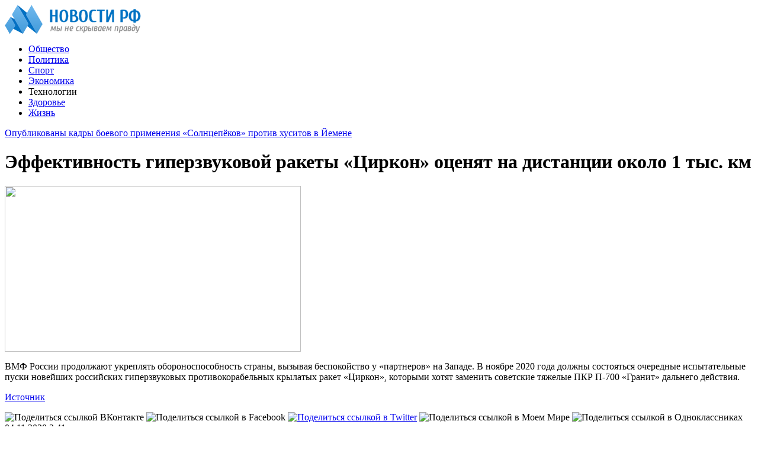

--- FILE ---
content_type: text/html; charset=UTF-8
request_url: http://apologia-christ.ru/effektivnost-giperzvukovoj-rakety-cirkon-ocenyat-na-distancii-okolo-1-tys-km/
body_size: 8441
content:
<!DOCTYPE html PUBLIC "-//W3C//DTD XHTML 1.0 Transitional//EN" "http://www.w3.org/TR/xhtml1/DTD/xhtml1-transitional.dtd">
<html xmlns="http://www.w3.org/1999/xhtml">
<head>
<meta http-equiv="Content-Type" content="text/html; charset=utf-8" />

<title>Эффективность гиперзвуковой ракеты «Циркон» оценят на дистанции около 1 тыс. км</title>
<meta name="description" content="ВМФ России продолжают укреплять обороноспособность страны, вызывая беспокойство у «партнеров» на Западе. В ноябре 2020 года должны состояться очередные испытательные пуски новейших российских гиперзвуковых противокорабельных крылатых ракет «Циркон», которыми хотят заменить советские тяжелые ПКР П-700 «Гранит» дальнего действия." />

<link rel="Shortcut Icon" href="http://apologia-christ.ru/favicon.png" type="image/x-icon" />
<link rel="stylesheet" href="http://apologia-christ.ru/wp-content/themes/novosti/style.css" type="text/css" />
<script src="//ajax.googleapis.com/ajax/libs/jquery/2.1.4/jquery.min.js"></script>
<link href='http://fonts.googleapis.com/css?family=Cuprum:400,400italic&subset=cyrillic' rel='stylesheet' type='text/css'>
<link href='http://fonts.googleapis.com/css?family=Open+Sans+Condensed:300,700,300italic&subset=latin,cyrillic' rel='stylesheet' type='text/css'><meta name='robots' content='max-image-preview:large' />
<style id='classic-theme-styles-inline-css' type='text/css'>
/*! This file is auto-generated */
.wp-block-button__link{color:#fff;background-color:#32373c;border-radius:9999px;box-shadow:none;text-decoration:none;padding:calc(.667em + 2px) calc(1.333em + 2px);font-size:1.125em}.wp-block-file__button{background:#32373c;color:#fff;text-decoration:none}
</style>
<style id='global-styles-inline-css' type='text/css'>
body{--wp--preset--color--black: #000000;--wp--preset--color--cyan-bluish-gray: #abb8c3;--wp--preset--color--white: #ffffff;--wp--preset--color--pale-pink: #f78da7;--wp--preset--color--vivid-red: #cf2e2e;--wp--preset--color--luminous-vivid-orange: #ff6900;--wp--preset--color--luminous-vivid-amber: #fcb900;--wp--preset--color--light-green-cyan: #7bdcb5;--wp--preset--color--vivid-green-cyan: #00d084;--wp--preset--color--pale-cyan-blue: #8ed1fc;--wp--preset--color--vivid-cyan-blue: #0693e3;--wp--preset--color--vivid-purple: #9b51e0;--wp--preset--gradient--vivid-cyan-blue-to-vivid-purple: linear-gradient(135deg,rgba(6,147,227,1) 0%,rgb(155,81,224) 100%);--wp--preset--gradient--light-green-cyan-to-vivid-green-cyan: linear-gradient(135deg,rgb(122,220,180) 0%,rgb(0,208,130) 100%);--wp--preset--gradient--luminous-vivid-amber-to-luminous-vivid-orange: linear-gradient(135deg,rgba(252,185,0,1) 0%,rgba(255,105,0,1) 100%);--wp--preset--gradient--luminous-vivid-orange-to-vivid-red: linear-gradient(135deg,rgba(255,105,0,1) 0%,rgb(207,46,46) 100%);--wp--preset--gradient--very-light-gray-to-cyan-bluish-gray: linear-gradient(135deg,rgb(238,238,238) 0%,rgb(169,184,195) 100%);--wp--preset--gradient--cool-to-warm-spectrum: linear-gradient(135deg,rgb(74,234,220) 0%,rgb(151,120,209) 20%,rgb(207,42,186) 40%,rgb(238,44,130) 60%,rgb(251,105,98) 80%,rgb(254,248,76) 100%);--wp--preset--gradient--blush-light-purple: linear-gradient(135deg,rgb(255,206,236) 0%,rgb(152,150,240) 100%);--wp--preset--gradient--blush-bordeaux: linear-gradient(135deg,rgb(254,205,165) 0%,rgb(254,45,45) 50%,rgb(107,0,62) 100%);--wp--preset--gradient--luminous-dusk: linear-gradient(135deg,rgb(255,203,112) 0%,rgb(199,81,192) 50%,rgb(65,88,208) 100%);--wp--preset--gradient--pale-ocean: linear-gradient(135deg,rgb(255,245,203) 0%,rgb(182,227,212) 50%,rgb(51,167,181) 100%);--wp--preset--gradient--electric-grass: linear-gradient(135deg,rgb(202,248,128) 0%,rgb(113,206,126) 100%);--wp--preset--gradient--midnight: linear-gradient(135deg,rgb(2,3,129) 0%,rgb(40,116,252) 100%);--wp--preset--font-size--small: 13px;--wp--preset--font-size--medium: 20px;--wp--preset--font-size--large: 36px;--wp--preset--font-size--x-large: 42px;--wp--preset--spacing--20: 0.44rem;--wp--preset--spacing--30: 0.67rem;--wp--preset--spacing--40: 1rem;--wp--preset--spacing--50: 1.5rem;--wp--preset--spacing--60: 2.25rem;--wp--preset--spacing--70: 3.38rem;--wp--preset--spacing--80: 5.06rem;--wp--preset--shadow--natural: 6px 6px 9px rgba(0, 0, 0, 0.2);--wp--preset--shadow--deep: 12px 12px 50px rgba(0, 0, 0, 0.4);--wp--preset--shadow--sharp: 6px 6px 0px rgba(0, 0, 0, 0.2);--wp--preset--shadow--outlined: 6px 6px 0px -3px rgba(255, 255, 255, 1), 6px 6px rgba(0, 0, 0, 1);--wp--preset--shadow--crisp: 6px 6px 0px rgba(0, 0, 0, 1);}:where(.is-layout-flex){gap: 0.5em;}:where(.is-layout-grid){gap: 0.5em;}body .is-layout-flex{display: flex;}body .is-layout-flex{flex-wrap: wrap;align-items: center;}body .is-layout-flex > *{margin: 0;}body .is-layout-grid{display: grid;}body .is-layout-grid > *{margin: 0;}:where(.wp-block-columns.is-layout-flex){gap: 2em;}:where(.wp-block-columns.is-layout-grid){gap: 2em;}:where(.wp-block-post-template.is-layout-flex){gap: 1.25em;}:where(.wp-block-post-template.is-layout-grid){gap: 1.25em;}.has-black-color{color: var(--wp--preset--color--black) !important;}.has-cyan-bluish-gray-color{color: var(--wp--preset--color--cyan-bluish-gray) !important;}.has-white-color{color: var(--wp--preset--color--white) !important;}.has-pale-pink-color{color: var(--wp--preset--color--pale-pink) !important;}.has-vivid-red-color{color: var(--wp--preset--color--vivid-red) !important;}.has-luminous-vivid-orange-color{color: var(--wp--preset--color--luminous-vivid-orange) !important;}.has-luminous-vivid-amber-color{color: var(--wp--preset--color--luminous-vivid-amber) !important;}.has-light-green-cyan-color{color: var(--wp--preset--color--light-green-cyan) !important;}.has-vivid-green-cyan-color{color: var(--wp--preset--color--vivid-green-cyan) !important;}.has-pale-cyan-blue-color{color: var(--wp--preset--color--pale-cyan-blue) !important;}.has-vivid-cyan-blue-color{color: var(--wp--preset--color--vivid-cyan-blue) !important;}.has-vivid-purple-color{color: var(--wp--preset--color--vivid-purple) !important;}.has-black-background-color{background-color: var(--wp--preset--color--black) !important;}.has-cyan-bluish-gray-background-color{background-color: var(--wp--preset--color--cyan-bluish-gray) !important;}.has-white-background-color{background-color: var(--wp--preset--color--white) !important;}.has-pale-pink-background-color{background-color: var(--wp--preset--color--pale-pink) !important;}.has-vivid-red-background-color{background-color: var(--wp--preset--color--vivid-red) !important;}.has-luminous-vivid-orange-background-color{background-color: var(--wp--preset--color--luminous-vivid-orange) !important;}.has-luminous-vivid-amber-background-color{background-color: var(--wp--preset--color--luminous-vivid-amber) !important;}.has-light-green-cyan-background-color{background-color: var(--wp--preset--color--light-green-cyan) !important;}.has-vivid-green-cyan-background-color{background-color: var(--wp--preset--color--vivid-green-cyan) !important;}.has-pale-cyan-blue-background-color{background-color: var(--wp--preset--color--pale-cyan-blue) !important;}.has-vivid-cyan-blue-background-color{background-color: var(--wp--preset--color--vivid-cyan-blue) !important;}.has-vivid-purple-background-color{background-color: var(--wp--preset--color--vivid-purple) !important;}.has-black-border-color{border-color: var(--wp--preset--color--black) !important;}.has-cyan-bluish-gray-border-color{border-color: var(--wp--preset--color--cyan-bluish-gray) !important;}.has-white-border-color{border-color: var(--wp--preset--color--white) !important;}.has-pale-pink-border-color{border-color: var(--wp--preset--color--pale-pink) !important;}.has-vivid-red-border-color{border-color: var(--wp--preset--color--vivid-red) !important;}.has-luminous-vivid-orange-border-color{border-color: var(--wp--preset--color--luminous-vivid-orange) !important;}.has-luminous-vivid-amber-border-color{border-color: var(--wp--preset--color--luminous-vivid-amber) !important;}.has-light-green-cyan-border-color{border-color: var(--wp--preset--color--light-green-cyan) !important;}.has-vivid-green-cyan-border-color{border-color: var(--wp--preset--color--vivid-green-cyan) !important;}.has-pale-cyan-blue-border-color{border-color: var(--wp--preset--color--pale-cyan-blue) !important;}.has-vivid-cyan-blue-border-color{border-color: var(--wp--preset--color--vivid-cyan-blue) !important;}.has-vivid-purple-border-color{border-color: var(--wp--preset--color--vivid-purple) !important;}.has-vivid-cyan-blue-to-vivid-purple-gradient-background{background: var(--wp--preset--gradient--vivid-cyan-blue-to-vivid-purple) !important;}.has-light-green-cyan-to-vivid-green-cyan-gradient-background{background: var(--wp--preset--gradient--light-green-cyan-to-vivid-green-cyan) !important;}.has-luminous-vivid-amber-to-luminous-vivid-orange-gradient-background{background: var(--wp--preset--gradient--luminous-vivid-amber-to-luminous-vivid-orange) !important;}.has-luminous-vivid-orange-to-vivid-red-gradient-background{background: var(--wp--preset--gradient--luminous-vivid-orange-to-vivid-red) !important;}.has-very-light-gray-to-cyan-bluish-gray-gradient-background{background: var(--wp--preset--gradient--very-light-gray-to-cyan-bluish-gray) !important;}.has-cool-to-warm-spectrum-gradient-background{background: var(--wp--preset--gradient--cool-to-warm-spectrum) !important;}.has-blush-light-purple-gradient-background{background: var(--wp--preset--gradient--blush-light-purple) !important;}.has-blush-bordeaux-gradient-background{background: var(--wp--preset--gradient--blush-bordeaux) !important;}.has-luminous-dusk-gradient-background{background: var(--wp--preset--gradient--luminous-dusk) !important;}.has-pale-ocean-gradient-background{background: var(--wp--preset--gradient--pale-ocean) !important;}.has-electric-grass-gradient-background{background: var(--wp--preset--gradient--electric-grass) !important;}.has-midnight-gradient-background{background: var(--wp--preset--gradient--midnight) !important;}.has-small-font-size{font-size: var(--wp--preset--font-size--small) !important;}.has-medium-font-size{font-size: var(--wp--preset--font-size--medium) !important;}.has-large-font-size{font-size: var(--wp--preset--font-size--large) !important;}.has-x-large-font-size{font-size: var(--wp--preset--font-size--x-large) !important;}
.wp-block-navigation a:where(:not(.wp-element-button)){color: inherit;}
:where(.wp-block-post-template.is-layout-flex){gap: 1.25em;}:where(.wp-block-post-template.is-layout-grid){gap: 1.25em;}
:where(.wp-block-columns.is-layout-flex){gap: 2em;}:where(.wp-block-columns.is-layout-grid){gap: 2em;}
.wp-block-pullquote{font-size: 1.5em;line-height: 1.6;}
</style>
<script type="text/javascript" id="wp-postviews-cache-js-extra">
/* <![CDATA[ */
var viewsCacheL10n = {"admin_ajax_url":"http:\/\/apologia-christ.ru\/wp-admin\/admin-ajax.php","post_id":"15295"};
/* ]]> */
</script>
<script type="text/javascript" src="http://apologia-christ.ru/wp-content/plugins/post-views-counter-x/postviews-cache.js?ver=6.5.5" id="wp-postviews-cache-js"></script>
<link rel="canonical" href="http://apologia-christ.ru/effektivnost-giperzvukovoj-rakety-cirkon-ocenyat-na-distancii-okolo-1-tys-km/" />
<link rel="alternate" type="application/json+oembed" href="http://apologia-christ.ru/wp-json/oembed/1.0/embed?url=http%3A%2F%2Fapologia-christ.ru%2Feffektivnost-giperzvukovoj-rakety-cirkon-ocenyat-na-distancii-okolo-1-tys-km%2F" />
<link rel="alternate" type="text/xml+oembed" href="http://apologia-christ.ru/wp-json/oembed/1.0/embed?url=http%3A%2F%2Fapologia-christ.ru%2Feffektivnost-giperzvukovoj-rakety-cirkon-ocenyat-na-distancii-okolo-1-tys-km%2F&#038;format=xml" />
</head>

<body>
<div id="header">
	<div class="inhead">
		<div class="inlogo">
			<div class="logo"><a href="http://apologia-christ.ru/"><img src="http://apologia-christ.ru/img/logo.png" width="230" height="50" alt="Новости РФ: последние события в стране и в мире" title="Новости РФ: последние события в стране и в мире" /></a></div>
			<div class="menu">
				<ul>
					
										<li><a href="http://apologia-christ.ru/obshhestvo/">Общество</a></li>
										
										<li><a href="http://apologia-christ.ru/politika/">Политика</a></li>
										
										<li><a href="http://apologia-christ.ru/sport/">Спорт</a></li>
										
										<li><a href="http://apologia-christ.ru/ekonomika/">Экономика</a></li>
										
										<li class="current">Технологии</li>
					
										<li><a href="http://apologia-christ.ru/zdorove/">Здоровье</a></li>
										
										<li><a href="http://apologia-christ.ru/life/">Жизнь</a></li>
										
				</ul>
			</div>
		</div>

	</div>
</div>



<div id="container">

<div class="coline">
	<div class="instroka">
		<div class="stroka">
			<ul>
						<li><a href="http://apologia-christ.ru/opublikovany-kadry-boevogo-primeneniya-solncepyokov-protiv-xusitov-v-jemene/">Опубликованы кадры боевого применения «Солнцепёков» против хуситов в Йемене</a></li>
						<li><a href="http://apologia-christ.ru/pochemu-vmesto-sily-sibiri-2-kitaj-vybral-proekt-sila-sibiri-3/">Почему вместо «Силы Сибири-2» Китай выбрал проект «Сила Сибири-3»</a></li>
						<li><a href="http://apologia-christ.ru/lozhnaya-trevoga-pochemu-normalnoj-armii-u-ukrainy-ne-budet-nikogda/">«Ложная тревога». Почему нормальной армии у Украины не будет никогда</a></li>
						<li><a href="http://apologia-christ.ru/zapret-deutsche-welle-rossiya-nakonec-otvetila-na-zasile-proamerikanskoj-propagandy/">Запрет Deutsche Welle: Россия наконец ответила на засилье проамериканской пропаганды</a></li>
						<li><a href="http://apologia-christ.ru/evropa-dala-zelenyj-svet-mini-aes/">Европа дала «зеленый свет» мини-АЭС</a></li>
						</ul>
		</div>
	</div>
	<div class="menu2">
		<ul>

		</ul>
	</div>
</div>
<div id="side1">

	
	
		<div class="imuga"><h1 class="slak2">Эффективность гиперзвуковой ракеты «Циркон» оценят на дистанции около 1 тыс. км</h1><img src="http://apologia-christ.ru/wp-content/plugins/img-in-post/nopic.jpg" width="500" height="280" /></div>
	
	
<div class="kontes">
		<p>ВМФ России продолжают укреплять обороноспособность страны, вызывая беспокойство у «партнеров» на Западе. В ноябре 2020 года должны состояться очередные испытательные пуски новейших российских гиперзвуковых противокорабельных крылатых ракет «Циркон», которыми хотят заменить советские тяжелые ПКР П-700 «Гранит» дальнего действия.</p>
<p><!--noindex--><a href="http://apologia-christ.ru/red.php?https://topcor.ru/17165-jeffektivnost-giperzvukovoj-rakety-cirkon-ocenjat-na-distancii-okolo-1-tys-km.html" rel="nofollow noopener noreferrer" target="_blank">Источник</a><!--/noindex--></p>
</div>

<div class="posle">
	<!--noindex-->
	<div class="silok"><div id="delilka">
	<img src="http://apologia-christ.ru/wp-content/themes/novosti/modules/soc/vk.png" width="18" height="18" title="Поделиться ссылкой ВКонтакте" style="cursor:pointer;" onclick="window.open('http://vkontakte.ru/share.php?url=http://apologia-christ.ru/effektivnost-giperzvukovoj-rakety-cirkon-ocenyat-na-distancii-okolo-1-tys-km/','gener','width=500,height=400,top='+((screen.height-400)/2)+',left='+((screen.width-500)/2)+',toolbar=no,location=no,directories=no,status=no,menubar=no,scrollbars=no,resizable=no')" />
	<img src="http://apologia-christ.ru/wp-content/themes/novosti/modules/soc/fb.png" width="18" height="18" title="Поделиться ссылкой в Facebook" style="cursor:pointer;" onclick="window.open('http://www.facebook.com/sharer.php?u=http://apologia-christ.ru/effektivnost-giperzvukovoj-rakety-cirkon-ocenyat-na-distancii-okolo-1-tys-km/','gener','width=500,height=400,top='+((screen.height-400)/2)+',left='+((screen.width-500)/2)+',toolbar=no,location=no,directories=no,status=no,menubar=no,scrollbars=no,resizable=no')" />
	<a href="http://apologia-christ.ru/red.php?http://twitter.com/home?status=Эффективность гиперзвуковой ракеты «Циркон» оценят на дистанции около 1 тыс. км - http://apologia-christ.ru/effektivnost-giperzvukovoj-rakety-cirkon-ocenyat-na-distancii-okolo-1-tys-km/" target="_blank" rel="nofollow"><img src="http://apologia-christ.ru/wp-content/themes/novosti/modules/soc/tw.png" width="18" height="18" title="Поделиться ссылкой в Twitter" /></a>
	<img src="http://apologia-christ.ru/wp-content/themes/novosti/modules/soc/mm.png" width="18" height="18" title="Поделиться ссылкой в Моем Мире" style="cursor:pointer;" onclick="window.open('http://connect.mail.ru/share?share_url=http://apologia-christ.ru/effektivnost-giperzvukovoj-rakety-cirkon-ocenyat-na-distancii-okolo-1-tys-km/','gener','width=512,height=332,top='+((screen.height-332)/2)+',left='+((screen.width-512)/2)+',toolbar=no,location=no,directories=no,status=no,menubar=no,scrollbars=no,resizable=no')" />
	<img src="http://apologia-christ.ru/wp-content/themes/novosti/modules/soc/od.png" width="18" height="18" title="Поделиться ссылкой в Одноклассниках" style="cursor:pointer;" onclick="window.open('http://www.odnoklassniki.ru/dk?st.cmd=addShare&st.s=0&st._surl==http://apologia-christ.ru/effektivnost-giperzvukovoj-rakety-cirkon-ocenyat-na-distancii-okolo-1-tys-km/','gener','width=580,height=420,top='+((screen.height-420)/2)+',left='+((screen.width-580)/2)+',toolbar=no,location=no,directories=no,status=no,menubar=no,scrollbars=no,resizable=no')" />
</div></div>
	<div class="source">
		</div>
	<!--/noindex-->
	<div class="chasy">
	04.11.2020 3:41	</div>
</div>

<div class="meso">
	<div class="chita">
		<ul>
				<li><a href="http://apologia-christ.ru/opublikovany-kadry-boevogo-primeneniya-solncepyokov-protiv-xusitov-v-jemene/">Опубликованы кадры боевого применения «Солнцепёков» против хуситов в Йемене</a></li>
				<li><a href="http://apologia-christ.ru/pochemu-vmesto-sily-sibiri-2-kitaj-vybral-proekt-sila-sibiri-3/">Почему вместо «Силы Сибири-2» Китай выбрал проект «Сила Сибири-3»</a></li>
				<li><a href="http://apologia-christ.ru/lozhnaya-trevoga-pochemu-normalnoj-armii-u-ukrainy-ne-budet-nikogda/">«Ложная тревога». Почему нормальной армии у Украины не будет никогда</a></li>
				<li><a href="http://apologia-christ.ru/zapret-deutsche-welle-rossiya-nakonec-otvetila-na-zasile-proamerikanskoj-propagandy/">Запрет Deutsche Welle: Россия наконец ответила на засилье проамериканской пропаганды</a></li>
						<li><a href="http://apologia-christ.ru/gwm-predstavil-svoi-novye-modeli-na-parizhskom-avtosalone-2022/">GWM представил свои новые модели на Парижском автосалоне 2022</a></li>
				</ul>
	</div>

</div>

<!--noindex-->
<div class="koments">
Комментарии к этой новости временно закрыты.
</div>
<!--/noindex-->
	

</div>



<div id="side2">
	<div class="temat">О чем говорят</div>
			<div id="slepka">
			<div class="mlin">
						<a href="http://apologia-christ.ru/gwm-predstavil-svoi-novye-modeli-na-parizhskom-avtosalone-2022/"><img src="http://apologia-christ.ru/wp-content/plugins/img-in-post/nopic.jpg" width="150" height="120" /></a>
				
			</div>
			<div class="lokas"><a href="http://apologia-christ.ru/gwm-predstavil-svoi-novye-modeli-na-parizhskom-avtosalone-2022/">GWM представил свои новые модели на Парижском автосалоне 2022</a></div>
		</div>
			<div id="slepka">
			<div class="mlin">
						<a href="http://apologia-christ.ru/kreditnaya-karta-kak-vybrat-instrument-dlya-upravleniya-finansami/"><img src="http://apologia-christ.ru/wp-content/plugins/img-in-post/nopic.jpg" width="150" height="120" /></a>
				
			</div>
			<div class="lokas"><a href="http://apologia-christ.ru/kreditnaya-karta-kak-vybrat-instrument-dlya-upravleniya-finansami/">Кредитная карта: как выбрать инструмент для управления финансами</a></div>
		</div>
			<div id="slepka">
			<div class="mlin">
									<a href="http://apologia-christ.ru/lazernoe-udalenie-sosudov-novyj-vzglyad-na-krasotu/"><img src="http://apologia-christ.ru/wp-content/uploads/2025/06/1-130x130.jpg" alt="Лазерное удаление сосудов: новый взгляд на красоту" title="Лазерное удаление сосудов: новый взгляд на красоту" width="150" height="120" /></a>
				
			</div>
			<div class="lokas"><a href="http://apologia-christ.ru/lazernoe-udalenie-sosudov-novyj-vzglyad-na-krasotu/">Лазерное удаление сосудов: новый взгляд на красоту</a></div>
		</div>
			<div id="slepka">
			<div class="mlin">
						<a href="http://apologia-christ.ru/popolnenie-koshelka-stim-mts/"><img src="http://apologia-christ.ru/wp-content/plugins/img-in-post/nopic.jpg" width="150" height="120" /></a>
				
			</div>
			<div class="lokas"><a href="http://apologia-christ.ru/popolnenie-koshelka-stim-mts/">Пополнение кошелька Стим МТС</a></div>
		</div>
			<div id="slepka">
			<div class="mlin">
						<a href="http://apologia-christ.ru/texcentr-lr-expert-professionalnyj-servis-i-remont-vashego-avtomobilya/"><img src="http://apologia-christ.ru/wp-content/plugins/img-in-post/nopic.jpg" width="150" height="120" /></a>
				
			</div>
			<div class="lokas"><a href="http://apologia-christ.ru/texcentr-lr-expert-professionalnyj-servis-i-remont-vashego-avtomobilya/">Техцентр LR-Expert: профессиональный сервис и ремонт вашего автомобиля</a></div>
		</div>
			<div id="slepka">
			<div class="mlin">
						<a href="http://apologia-christ.ru/sto-sovremennyj-avtoservis-vysokogo-urovnya-obsluzhivaniya/"><img src="http://apologia-christ.ru/wp-content/plugins/img-in-post/nopic.jpg" width="150" height="120" /></a>
				
			</div>
			<div class="lokas"><a href="http://apologia-christ.ru/sto-sovremennyj-avtoservis-vysokogo-urovnya-obsluzhivaniya/">СТО современный автосервис высокого уровня обслуживания</a></div>
		</div>
			<div id="slepka">
			<div class="mlin">
									<a href="http://apologia-christ.ru/sozdanie-vospominanij-pamyatniki-kotorye-govoryat/"><img src="http://apologia-christ.ru/wp-content/uploads/2024/12/1-130x130.jpg" alt="Создание воспоминаний: памятники, которые говорят" title="Создание воспоминаний: памятники, которые говорят" width="150" height="120" /></a>
				
			</div>
			<div class="lokas"><a href="http://apologia-christ.ru/sozdanie-vospominanij-pamyatniki-kotorye-govoryat/">Создание воспоминаний: памятники, которые говорят</a></div>
		</div>
			<div id="slepka">
			<div class="mlin">
									<a href="http://apologia-christ.ru/razgovor-o-bezopasnosti-v-seti-s-sanych-moshenniki-i-ix-metody/"><img src="http://apologia-christ.ru/wp-content/uploads/2024/10/22-130x130.jpg" alt="Разговор о безопасности в сети с магазином Семяныч: мошенники и их методы" title="Разговор о безопасности в сети с магазином Семяныч: мошенники и их методы" width="150" height="120" /></a>
				
			</div>
			<div class="lokas"><a href="http://apologia-christ.ru/razgovor-o-bezopasnosti-v-seti-s-sanych-moshenniki-i-ix-metody/">Разговор о безопасности в сети с магазином Семяныч: мошенники и их методы</a></div>
		</div>
			<div id="slepka">
			<div class="mlin">
						<a href="http://apologia-christ.ru/kak-vypolnyaetsya-uxod-za-granitnymi-pamyatnikami/"><img src="http://apologia-christ.ru/wp-content/plugins/img-in-post/nopic.jpg" width="150" height="120" /></a>
				
			</div>
			<div class="lokas"><a href="http://apologia-christ.ru/kak-vypolnyaetsya-uxod-za-granitnymi-pamyatnikami/">Как выполняется уход за гранитными памятниками</a></div>
		</div>
	</div>
<div id="side3">
	<!--noindex-->
	<div class="socbuttons">
	<ul>
		<li><a href="http://apologia-christ.ru/" target="_blank"><img src="http://apologia-christ.ru/img/soc1.png" width="40" height="40" /></a></li>
		<li><a href="http://apologia-christ.ru/" target="_blank"><img src="http://apologia-christ.ru/img/soc2.png" width="40" height="40" /></a></li>
		<li><a href="http://apologia-christ.ru/" target="_blank"><img src="http://apologia-christ.ru/img/soc3.png" width="40" height="40" /></a></li>
		<li><a href="http://apologia-christ.ru/" target="_blank"><img src="http://apologia-christ.ru/img/soc4.png" width="40" height="40" /></a></li>
		<li><a href="http://apologia-christ.ru/"><img src="http://apologia-christ.ru/img/soc5.png" width="40" height="40" /></a></li>
	</ul>
	</div>
	<!--/noindex-->

	<div class="temat" style="clear:both;overflow:hidden;">Политика и власть</div>
	<div class="minak">
		<ul>
					<li><div class="kolas">16:01</div><a href="http://apologia-christ.ru/lozhnaya-trevoga-pochemu-normalnoj-armii-u-ukrainy-ne-budet-nikogda/">«Ложная тревога». Почему нормальной армии у Украины не будет никогда</a></li>
					<li><div class="kolas">11:53</div><a href="http://apologia-christ.ru/zapret-deutsche-welle-rossiya-nakonec-otvetila-na-zasile-proamerikanskoj-propagandy/">Запрет Deutsche Welle: Россия наконец ответила на засилье проамериканской пропаганды</a></li>
					<li><div class="kolas">19:21</div><a href="http://apologia-christ.ru/est-li-u-vmf-rf-realnye-zadachi-v-dalnej-morskoj-i-okeanskoj-zonax/">Есть ли у ВМФ РФ реальные задачи в дальней морской и океанской зонах</a></li>
					<li><div class="kolas">11:11</div><a href="http://apologia-christ.ru/vremya-ssha-ushlo-rossiya-i-kitaj-postroyat-novyj-mnogopolyarnyj-mir/">Время США ушло: Россия и Китай построят новый многополярный мир</a></li>
					<li><div class="kolas">03:01</div><a href="http://apologia-christ.ru/dzhonson-v-kieve-zapad-pytaetsya-reshit-vnutrennie-problemy-za-schet-novoj-vojny/">Джонсон в Киеве: Запад пытается решить внутренние проблемы за счет новой войны</a></li>
				</ul>
	</div>
	
	<div class="temat" style="clear:both;overflow:hidden;">Общество</div>
	<div class="minak">
		<ul>
					<li><div class="kolas">10:24</div><a href="http://apologia-christ.ru/amerikanka-v-rossii-chto-ne-tak-s-russkimi-muzhchinami/">Американка в России: Что не так с русскими мужчинами?</a></li>
					<li><div class="kolas">14:22</div><a href="http://apologia-christ.ru/vyrubaet-za-10-sekund-pochemu-russkij-soldat-silnee-amerikanskogo/">«Вырубает за 10 секунд»: Почему русский солдат сильнее американского</a></li>
					<li><div class="kolas">18:17</div><a href="http://apologia-christ.ru/slovami-ne-peredat-dalnobojshhik-iz-rossii-o-zhizni-v-kanade/">«Словами не передать»: дальнобойщик из России о жизни в Канаде</a></li>
					<li><div class="kolas">10:01</div><a href="http://apologia-christ.ru/deportaciya-tatar-chto-realno-proizoshlo-v-krymu-vesnoj-1944-goda/">Депортация татар: Что реально произошло в Крыму весной 1944 года?</a></li>
					<li><div class="kolas">09:44</div><a href="http://apologia-christ.ru/kak-russkie-izmenili-moyu-zhizn-rasskaz-ispanca/">«Как русские изменили мою жизнь»: рассказ испанца</a></li>
				</ul>
	</div>
	
	<div class="temat">Экономика и бизнес</div>
	<div class="minak">
		<ul>
					<li><div class="kolas">08:21</div><a href="http://apologia-christ.ru/pochemu-vmesto-sily-sibiri-2-kitaj-vybral-proekt-sila-sibiri-3/">Почему вместо «Силы Сибири-2» Китай выбрал проект «Сила Сибири-3»</a></li>
					<li><div class="kolas">11:52</div><a href="http://apologia-christ.ru/evropa-dala-zelenyj-svet-mini-aes/">Европа дала «зеленый свет» мини-АЭС</a></li>
					<li><div class="kolas">11:01</div><a href="http://apologia-christ.ru/amerikanskaya-mechta-ukrainskix-atomshhikov-obernulas-polnym-fiasko/">«Американская мечта» украинских атомщиков обернулась полным фиаско</a></li>
					<li><div class="kolas">13:01</div><a href="http://apologia-christ.ru/zapusk-vsex-aes-na-ukraine-nesyot-v-sebe-bolshuyu-opasnost/">Запуск всех АЭС на Украине несёт в себе большую опасность</a></li>
					<li><div class="kolas">12:21</div><a href="http://apologia-christ.ru/moshhnyj-texnologicheskij-podem-rossii-budet-luchshim-otvetom-na-sankcii-zapada/">Мощный технологический подъем России будет лучшим ответом на санкции Запада</a></li>
					<li><div class="kolas">03:41</div><a href="reports.html">Отчеты по Википедии</a></li>
		</ul>
	</div>
	
	<div class="temat">Наука и технологии</div>
	<div class="minak">
		<ul>
					<li><div class="kolas">15:51</div><a href="http://apologia-christ.ru/opublikovany-kadry-boevogo-primeneniya-solncepyokov-protiv-xusitov-v-jemene/">Опубликованы кадры боевого применения «Солнцепёков» против хуситов в Йемене</a></li>
					<li><div class="kolas">10:01</div><a href="http://apologia-christ.ru/v-ssha-vpervye-zamechen-istrebitel-6-go-pokoleniya/">В США впервые замечен истребитель 6-го поколения</a></li>
					<li><div class="kolas">17:51</div><a href="http://apologia-christ.ru/s-pomoshhyu-rossii-kitaj-sozdal-boevuyu-aviaciyu-kotoraya-uzhe-operezhaet-vks-rf/">С помощью России Китай создал боевую авиацию, которая уже опережает ВКС РФ</a></li>
					<li><div class="kolas">21:01</div><a href="http://apologia-christ.ru/upushhennye-vozmozhnosti-chem-sovetskie-mistrali-luchshe-udk-proekta-23900/">Упущенные возможности. Чем «советские Мистрали» лучше УДК проекта 23900</a></li>
				</ul>
	</div>
	
	<div class="temat">Здоровье и красота</div>
	<div class="minak">
		<ul>
					<li><div class="kolas">13:25</div><a href="http://apologia-christ.ru/trollejbus-provalilsya-v-yamu-v-novosibirske/">Троллейбус провалился в яму в Новосибирске</a></li>
					<li><div class="kolas">12:55</div><a href="http://apologia-christ.ru/italiya-prizvala-es-otkazatsya-ot-prodleniya-sankcij-protiv-rossii/">Италия призвала ЕС отказаться от продления санкций против России</a></li>
					<li><div class="kolas">12:15</div><a href="http://apologia-christ.ru/voennye-so-vsej-strany-poboryutsya-v-kyzyle-za-kubok-shojgu/">Военные со всей страны поборются в Кызыле за кубок Шойгу</a></li>
					<li><div class="kolas">11:45</div><a href="http://apologia-christ.ru/mat-na-altae-zadushila-malysha-za-plach/">Мать на Алтае задушила малыша за плач</a></li>
					<li><div class="kolas">03:41</div><a href="http://apologia-christ.ru/samyj-texnologichnyj-braslet/">Самый технологичный браслет</a></li>
		</ul>
	</div>
	
	<div class="temat">Новости спорта</div>
	<div class="minak">
		<ul>
					<li><div class="kolas">11:45</div><a href="http://apologia-christ.ru/v-bryanske-15-iyulya-provedut-zabeg-solovicross/">В Брянске 15 июля проведут забег «СоловьиCross»</a></li>
					<li><div class="kolas">10:44</div><a href="http://apologia-christ.ru/bryanskij-boec-mma-mixail-zayac-raskritikoval-vitaliya-minakova/">Брянский боец ММА Михаил Заяц раскритиковал Виталия Минакова</a></li>
					<li><div class="kolas">02:46</div><a href="http://apologia-christ.ru/sbornaya-peru-obygrala-avstraliyu-v-matche-chempionata-mira-po-futbolu/">Сборная Перу обыграла Австралию в матче чемпионата мира по футболу</a></li>
					<li><div class="kolas">01:45</div><a href="http://apologia-christ.ru/skuchnyj-match-mezhdu-daniej-i-franciej-na-chempionate-mira-zakonchilsya-nichej/">Скучный матч между Данией и Францией на чемпионате мира закончился ничьей</a></li>
				</ul>
	</div>

	<div class="temat">Новости из жизни</div>
	<div class="minak">
		<ul>
					<li><div class="kolas">04:20</div><a href="http://apologia-christ.ru/gwm-predstavil-svoi-novye-modeli-na-parizhskom-avtosalone-2022/">GWM представил свои новые модели на Парижском автосалоне 2022</a></li>
					<li><div class="kolas">21:54</div><a href="http://apologia-christ.ru/kreditnaya-karta-kak-vybrat-instrument-dlya-upravleniya-finansami/">Кредитная карта: как выбрать инструмент для управления финансами</a></li>
					<li><div class="kolas">18:28</div><a href="http://apologia-christ.ru/lazernoe-udalenie-sosudov-novyj-vzglyad-na-krasotu/">Лазерное удаление сосудов: новый взгляд на красоту</a></li>
				</ul>
	</div>
</div></div>


<div id="footer">
	<div class="infooter">
	<div class="foot1">
	<ul>
		<li><a href="http://apologia-christ.ru/">Главная</a></li>
		<li><a href="http://apologia-christ.ru/obshhestvo/">Общество</a></li>
		<li><a href="http://apologia-christ.ru/politika/">Политика</a></li>
		<li><a href="http://apologia-christ.ru/sport/">Спорт</a></li>
		<li><a href="http://apologia-christ.ru/ekonomika/">Экономика</a></li>
		<li><a href="http://apologia-christ.ru/texno/">Технологии</a></li>
		<li><a href="http://apologia-christ.ru/zdorove/">Здоровье</a></li>
		<li><a href="http://apologia-christ.ru/life/">Жизнь</a></li>
	</ul>
	</div>
	<div class="podfooter">
		<div class="kopla">
		2014-2026 &copy; "<a href="http://apologia-christ.ru/">Новости РФ</a>". Все права защищены.
		</div>
		<div class="linke">
			<img src="http://1by.by/mails/apologia-christru.png" /> | 
			<a href="http://apologia-christ.ru/sitemap.xml">XML</a> | 
			<a href="http://apologia-christ.ru/sitemap/">HTML</a>
		</div>
	</div>
	</div>
</div>

<!--noindex-->
<script src="http://apologia-christ.ru/jquery.lockfixed.min.js"></script>
<script src="http://apologia-christ.ru/query.js"></script>
<img src="https://mc.yandex.ru/watch/49030421" style="position:absolute; left:-9999px;" alt="" /><!--/noindex-->

</body>

</html>